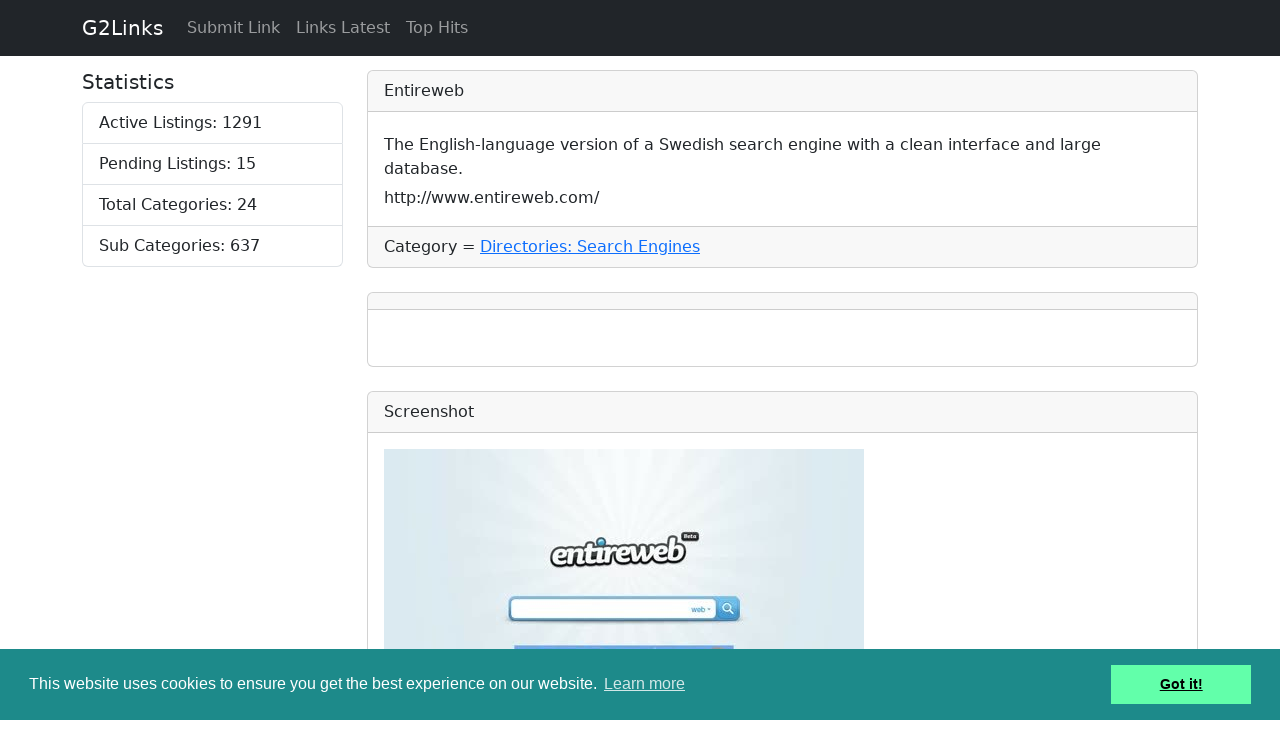

--- FILE ---
content_type: text/html; charset=UTF-8
request_url: https://www.g2links.com/linkdetails.php?cacheurl=entireweb-127
body_size: 2745
content:
<!DOCTYPE html>
<html lang="en"><!-- InstanceBegin template="/Templates/content.dwt.php" codeOutsideHTMLIsLocked="false" -->

<head>
<!-- Global site tag (gtag.js) - Google Analytics -->
<script async src="https://www.googletagmanager.com/gtag/js?id=G-H2CD0D7V2Q"></script>
<script>
  window.dataLayer = window.dataLayer || [];
  function gtag(){dataLayer.push(arguments);}
  gtag('js', new Date());

  gtag('config', 'G-H2CD0D7V2Q');
</script>

    <meta charset="utf-8">
    <meta http-equiv="X-UA-Compatible" content="IE=edge">
    <meta name="viewport" content="width=device-width, initial-scale=1">
    <meta name="author" content="">
    <!-- InstanceBeginEditable name="doctitle" -->
     <meta name="description" content="">       
    <meta name="keywords" content="">              


                       
    <title>Entireweb - G2Links Directory</title>
    <!-- InstanceEndEditable -->
    <!-- Bootstrap Core CSS -->


<!-- Custom CSS -->

<style>
body {
    padding-top: 70px; /* Required padding for .navbar-fixed-top. Remove if using .navbar-static-top. Change if height of navigation changes. */
}


.caption {
    height: 150px;
    overflow: hidden;
}

.caption h4 {
    white-space: nowrap;
}

.thumbnail img {
    width: 100%;
}


.thumbnail {
    padding: 0;
}


footer {
    margin: 50px 0;
}

.g2-subcategory{
	margin: 5px 4px;
	
}    
.link-item{
	border:thin solid #333;
	margin: 10px 0;
	padding: 10px;
	
}
.link-title{
	font-size:large;
	margin:2px 0px 4px;
	font-weight: 600;
	
}
.link-description{
	margin: 5px 0;
}
.link-url-not-linked{
}
a.readMore{
	color:#ca0002;
	font-weight:bold;
	text-decoration:none;
	
}
.featuredlink{
	border-color:#F00;
	background-color:#CF9;	
}
.noborderimage {
	border: none;
	width: 100%;
height: auto;
}

.link-too-long{
white-space: nowrap;
/*显示省略号*/
text-overflow: ellipsis;
overflow: hidden;
}
</style>

    <link href="/css/bootstrap.530.min.css" rel="stylesheet">
    <link rel="stylesheet" type="text/css" href="/cookieconsent2/3.0.3/cookieconsent.min.css" />
    <!-- HTML5 Shim and Respond.js IE8 support of HTML5 elements and media queries -->
    <!-- WARNING: Respond.js doesn't work if you view the page via file:// -->
    <!--[if lt IE 9]>
        <script src="https://oss.maxcdn.com/libs/html5shiv/3.7.0/html5shiv.js"></script>
        <script src="https://oss.maxcdn.com/libs/respond.js/1.4.2/respond.min.js"></script>
    <![endif]-->

<!-- InstanceBeginEditable name="head" -->
<!-- InstanceEndEditable -->


</head>

<body>

   
    <!-- Navigation -->
    <nav class="navbar navbar-expand-md navbar-dark fixed-top bg-dark" role="navigation">
        <div class="container">
            <!-- Brand and toggle get grouped for better mobile display -->
            
             <a class="navbar-brand" href="/">G2Links</a>
              <button class="navbar-toggler" type="button" data-toggle="collapse" data-target="#navbarCollapse" aria-controls="navbarCollapse" aria-expanded="false" aria-label="Toggle navigation">
    			<span class="navbar-toggler-icon"></span>
 			 </button>
            <!-- Collect the nav links, forms, and other content for toggling -->
            <div class="collapse navbar-collapse" id="navbarCollapse">
                <ul class="nav navbar-nav">
                    <li class="nav-item">
                        <a class="nav-link" href="/submit">Submit Link</a>
                    </li>
                    <li class="nav-item">
                        <a class="nav-link" href="/latest">Links Latest</a>
                    </li>
                    <li class="nav-item">
                        <a class="nav-link" href="/top">Top Hits</a>
                    </li>

                </ul>
            </div>
            <!-- /.navbar-collapse -->
        </div>
        <!-- /.container -->
    </nav>

    <!-- Page Content -->
    <div class="container">

        <div class="row">

            <div class="col-md-3 mb-2">
                <p class="h5">Statistics</p>
                <div class="list-group">
                    <a href="#" class="list-group-item">Active Listings: 1291</a>
                    <a href="#" class="list-group-item">Pending Listings:  15</a>
                    <a href="#" class="list-group-item">Total Categories:  24</a>
                    <a href="#" class="list-group-item">Sub Categories:  637</a>
                </div>
                
                
                
            </div>

            <div class="col-md-9">
        
                
                <div class="row">
				<!-- InstanceBeginEditable name="EditRegion3" -->
                <div class="col-md-12"><div class="card "><div class="card-header  ">Entireweb </div><div class="card-body"><div class="link-description">The English-language version of a Swedish search engine with a clean interface and large database.  </div><div class="link-url-not-linked">http://www.entireweb.com/</div></div>
				   <div class="card-footer">Category = <a href="/Directories/Search-Engines/">Directories: Search Engines</a></div>
				   </div></div>                  
                  
                
                  
                  
                  
                  
				  <div class="col-md-12 my-4">
                  
                  <div class="card">
                  <div class="card-header"></div>
				  <div class="card-body"> 
                  <script type="text/javascript"><!--
google_ad_client = "ca-pub-2074772675609240";
/* g2links-detail-link */
google_ad_slot = "6763729934";
google_ad_width = 468;
google_ad_height = 15;
//-->
</script>
<script type="text/javascript"
src="https://pagead2.googlesyndication.com/pagead/show_ads.js">
</script>
</div></div>

<div class="card my-4">
                  <div class="card-header">Screenshot</div>
				  <div class="card-body"> 
<a href="screenshotdetails.php?cacheurl=entireweb-127"><img src="/screenshots.php?cacheurl=entireweb-127"></a>                  </div>
				  
</div>  


<div class="card my-4">
                  <div class="card-header">Share it</div>
				  <div class="card-body"> 

<a onclick="window.open('https://www.facebook.com/sharer/sharer.php?u=https://www.g2links.com/linkdetails.php?cacheurl=entireweb-127','popup','width=626,height=436,scrollbars=yes,resizable=no,toolbar=no,directories=no,location=no,menubar=no,status=no,left=0,top=0'); return false" href="https://www.facebook.com/sharer/sharer.php?u=https://www.g2links.com/linkdetails.php?cacheurl=entireweb-127"><img width="48" height="48" alt="Share on Facebook" src="/icons-rounded/facebook-dreamstale25.png" class="icons"></a>


<a onclick="window.open('https://twitter.com/intent/tweet?text=Entireweb&amp;url=https://www.g2links.com/linkdetails.php?cacheurl=entireweb-127','popup','width=550,height=450,scrollbars=yes,resizable=no,toolbar=no,directories=no,location=no,menubar=no,status=no,left=0,top=0'); return false" href="https://twitter.com/intent/tweet?text=Entireweb&amp;url=https://www.g2links.com/linkdetails.php?cacheurl=entireweb-127"><img width="48" height="48" alt="Share on Twitter" src="/icons-rounded/twitter-dreamstale71.png" class="icons"></a> 

<a onclick="javascript:window.open(this.href,
  '', 'menubar=no,toolbar=no,resizable=yes,scrollbars=yes,height=600,width=600');return false;" href="https://plus.google.com/share?url=https://www.g2links.com/linkdetails.php?cacheurl=entireweb-127"><img width="48" height="48" alt="Share on Google+" src="/icons-rounded/google+-dreamstale37.png" class="icons"></a>
</div>
				  
</div>

<div class="card my-4">
                  <div class="card-header">Google PageRank</div>
				  <div class="card-body"> 
<p>PageRank of http://www.entireweb.com/ is 6.</p><img src="/css/images/pr6.png" alt="PageRank of http://www.entireweb.com/">                  </div>
				  
</div>
            

<div class="card my-4">
                  <div class="card-header"></div>
				  <div class="card-body"> 
 <script type="text/javascript"><!--
google_ad_client = "ca-pub-2074772675609240";
/* g2links-detail */
google_ad_slot = "5286996737";
google_ad_width = 336;
google_ad_height = 280;
//-->
</script>
<script type="text/javascript"
src="https://pagead2.googlesyndication.com/pagead/show_ads.js">
</script>
                  </div>
				  
</div>
                  
                  
                  <div class="card my-4">
                  <div class="card-header">Alexa Ranking</div>

				  <div class="card-body"><img alt="http://www.entireweb.com/ Alexa Rank" class="noborderimage" src="https://traffic.alexa.com/graph?w=379&amp;h=216&amp;r=6m&amp;z=&amp;y=r&amp;u=entireweb.com&amp;u=" /></div>
				  
				</div>
                

                
                
                

</div>
								<!-- InstanceEndEditable -->


             

                </div>

            </div>

        </div>

    </div>
    <!-- /.container -->

    <div class="container">

        <hr>

        <!-- Footer -->
        <footer>
            <div class="row">
                <div class="col-lg-12">
                    <p>Copyright &copy; G2Links 2007 - 2026. A Part of <a href="https://www.g2soft.net/" target="_blank">G2Soft.Net</a></p>
                </div>
            </div>
        </footer>

    </div>
    <!-- /.container -->





    <!-- Bootstrap Core JavaScript -->
<script src="/js/bootstrap.530.bundle.min.js" ></script>
	<!-- InstanceBeginEditable name="EditRegion4" -->
	<!-- InstanceEndEditable -->

<script src="/cookieconsent2/3.1.1/cookieconsent.min.js"></script>
<script>
window.addEventListener("load", function(){
window.cookieconsent.initialise({
  "palette": {
    "popup": {
      "background": "#1d8a8a"
    },
    "button": {
      "background": "#62ffaa"
    }
  },
  "theme": "Cosmo",
  "position": "bottom",

})});
</script>
</body>
<!-- InstanceEnd --></html>


--- FILE ---
content_type: text/html; charset=utf-8
request_url: https://www.google.com/recaptcha/api2/aframe
body_size: 249
content:
<!DOCTYPE HTML><html><head><meta http-equiv="content-type" content="text/html; charset=UTF-8"></head><body><script nonce="xhHCCas5vVbpmRkPe3zEiw">/** Anti-fraud and anti-abuse applications only. See google.com/recaptcha */ try{var clients={'sodar':'https://pagead2.googlesyndication.com/pagead/sodar?'};window.addEventListener("message",function(a){try{if(a.source===window.parent){var b=JSON.parse(a.data);var c=clients[b['id']];if(c){var d=document.createElement('img');d.src=c+b['params']+'&rc='+(localStorage.getItem("rc::a")?sessionStorage.getItem("rc::b"):"");window.document.body.appendChild(d);sessionStorage.setItem("rc::e",parseInt(sessionStorage.getItem("rc::e")||0)+1);localStorage.setItem("rc::h",'1769079083286');}}}catch(b){}});window.parent.postMessage("_grecaptcha_ready", "*");}catch(b){}</script></body></html>